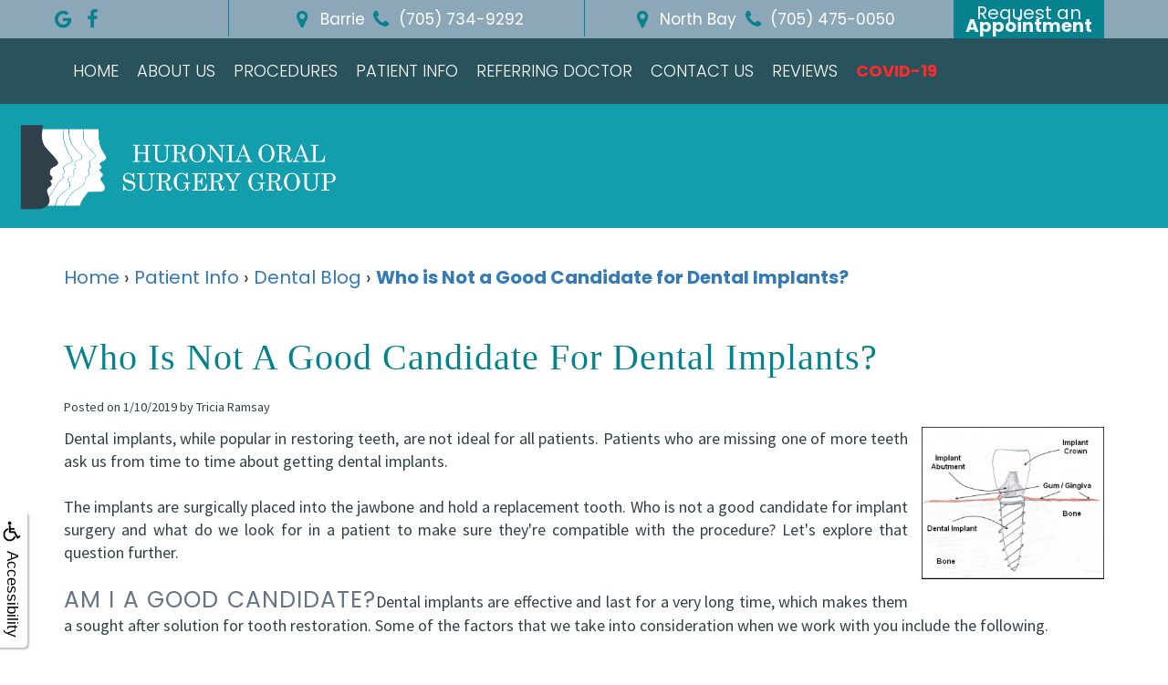

--- FILE ---
content_type: text/html
request_url: https://maxillocare.com/p/BLOG-55798-2019.1.10-Who-is-Not-a-Good-Candidate-for-Dental-Implants-p.asp
body_size: 40125
content:
<!DOCTYPE html>
<HTML>

<HEAD>
<TITLE>dental implants barrie on - Who is Not a Good Candidate for Dental Implants? | Huronia Oral Surgery Group</TITLE>
<!-- WEO WEBPAGE                                                                                        -->
<!-- //============================================================================================     -->
<!-- //Copyright (c) 2011-2026 WEO MEDIA (TouchPoint Communications LLC). All rights reserved. -->
<!-- //   UNAUTHORIZED USE IS STRICTLY PROHIBITED                                                       -->
<!-- //   FOR QUESTIONS AND APPROPRIATE LICENSING PLEASE CONTACT WEO MEDIA                              -->
<!-- //   www.weomedia.com | info@weomedia.com                                                          -->
<!-- //                                                                                                 -->
<!-- //   Some portions of code (modified and unmodified) have been included from public,               -->
<!-- //   or open source, sources. Included individual images, videos, documents,                       -->
<!-- //   scripts, embedded code, and referenced code files may have additional copyright               -->
<!-- //   holders and additional restrictions on licensing.                                             -->
<!-- //                                                                                                 -->
<!-- //	  ***** LIMITATION OF LIABILITY *****                                                           -->
<!-- //   THE SOFTWARE IS PROVIDED "AS IS", WITHOUT WARRANTY OF ANY KIND, EXPRESS OR IMPLIED,         -->
<!-- //   INCLUDING BUT NOT LIMITED TO THE WARRANTIES OF MERCHANTABILITY, FITNESS FOR A PARTICULAR      -->
<!-- //   PURPOSE AND NONINFRINGEMENT. IN NO EVENT SHALL THE AUTHORS OR COPYRIGHT HOLDERS BE            -->
<!-- //   LIABLE FOR ANY CLAIM, DAMAGES OR OTHER LIABILITY, WHETHER IN AN ACTION OF CONTRACT,           -->
<!-- //   TORT OR OTHERWISE, ARISING FROM, OUT OF OR IN CONNECTION WITH THE SOFTWARE OR THE USE         -->
<!-- //   OR OTHER DEALINGS IN THE SOFTWARE.                                                            -->
<!-- //   ***********************************                                                           -->
<!-- //============================================================================================     -->
<meta charset="UTF-8">
<meta name=viewport content="width=device-width, initial-scale=1">
<meta name="description" content="Huronia Oral Surgery Group - Dental Blog Host Page - new title new article body - dental implants barrie on - 128 Wellington Street West Suite 308, Barrie, Ontario, L4N 8J6" >
<meta name="keywords" content="dental implants barrie on" >
<meta name="geo.region" content="CA" >
<meta name="geo.placename" content="Barrie, Ontario" >
<meta http-equiv="expires" content="-1" >
<meta name="revisit-after" content="7 day" >
<meta name="application-name" content="wspd" >
<script type="text/javascript" src="https://use.fontawesome.com/6310c3c023.js" ></script>
<script type="text/javascript" src="/tpn/docs/jquery-3.2.1.min.js" ></script>
<script type="text/javascript" src="https://stackpath.bootstrapcdn.com/bootstrap/3.4.1/js/bootstrap.min.js"  integrity="sha384-aJ21OjlMXNL5UyIl/XNwTMqvzeRMZH2w8c5cRVpzpU8Y5bApTppSuUkhZXN0VxHd" crossorigin="anonymous" ></script>
<link rel="stylesheet" href="https://stackpath.bootstrapcdn.com/bootstrap/3.4.1/css/bootstrap.min.css" integrity="sha384-HSMxcRTRxnN+Bdg0JdbxYKrThecOKuH5zCYotlSAcp1+c8xmyTe9GYg1l9a69psu" crossorigin="anonymous">
<link rel="stylesheet" href="/tpn/docs/aos.css">


<SCRIPT src="/sys/weo-lib.js" type="text/javascript"></SCRIPT>





<link rel="stylesheet" type="text/css" href="/tpn/docs/bootstrap-tp.css">
<link rel="stylesheet" type="text/css" href="/tpn/docs/2018super.css">
<link rel="stylesheet" type="text/css" href="/webpage.css?vers=4-703-5907-20200821133809">
<link rel="stylesheet" type="text/css" href="//fonts.googleapis.com/css?family=Mishka:400,500,600,700/|Poppins:300,400,700/|Source+Sans+Pro:200,300,400,600,700,900,200italic,300italic,400italic,600italic,700italic,900italic/">

<!-- Google Tag Manager -->
<script>(function(w,d,s,l,i){w[l]=w[l]||[];w[l].push({'gtm.start':new Date().getTime(),event:'gtm.js'});var f=d.getElementsByTagName(s)[0],j=d.createElement(s),dl=l!='dataLayer'?'&l='+l:'';j.async=true;j.src='https://www.googletagmanager.com/gtm.js?id='+i+dl;f.parentNode.insertBefore(j,f);})(window,document,'script','dataLayer','GTM-52ZBFL7');</script>
<!-- End Google Tag Manager -->
<link rel="shortcut icon" type="image/png" href="/tpn/c/C703/img/favicon.png" >
<link rel="canonical" href="https://maxillocare.com/p/BLOG-55798-2019.1.10-Who-is-Not-a-Good-Candidate-for-Dental-Implants-p.asp?fc=1">
</HEAD>
<BODY LEFTMARGIN="0" TOPMARGIN="0" CLASS="TPpagebody TPpage-77284">
<!-- Google Tag Manager (noscript) -->
<noscript><iframe src="https://www.googletagmanager.com/ns.html?id=GTM-52ZBFL7" height="0" width="0" style="display:none;visibility:hidden"></iframe></noscript>
<!-- End Google Tag Manager (noscript) -->

<div id="SA1"  data-ai=45861 ><script type="text/javascript" >function ZoomClick(zoomAmount){
var abt = document.getElementsByTagName("BODY")[0];	
	DebugLog('ZC: start');
	if(abt){	
		if( navigator.userAgent.indexOf("Firefox") != -1 ){
			DebugLog('ZC:FF['+zoomAmount+']');
			if(zoomAmount == 0){
				abt.style.transform = '';
				abt.style.transformOrigin = '0 0';
			}else{
				var ffsc = zoomAmount.slice(0, -1);
				ffsc = ffsc.slice(0,1) + '.' + ffsc.slice(1,ffsc.length);
				abt.style.transform = 'scale('+ffsc+')';
				abt.style.transformOrigin = '0 0';
			}
		}else{
			DebugLog('ZC:other['+zoomAmount+']');
			if(zoomAmount == 0){
				abt.style.zoom = '';
			}else{
				abt.style.zoom = zoomAmount;
			}
		}
	}
}</script><div style="position:fixed;z-index:10000;" class="TPadaBtn" ><a class="TPadaLink" href="/p/ARTICLE-45863-ADA-Accessibility-Information-p.asp"><img class="TPadaIcon" src="/tpn/gen/icn-ada-black.png" border="0" itemprop="image" alt="ADA Accessibility Information" title="ADA Accessibility Information"  width="20"  ><div class="TPadaText">Accessibility</div></a>
<br title="b11"><div class="TPzoomBtn" onclick="javascript:ZoomClick('200%')" style="font-size:1.5em">A</div><div class="TPzoomBtn" onclick="javascript:ZoomClick('150%')"style="font-size:1em">A</div>
<br title="b11"><div class="TPzoomBtn" onclick="javascript:ZoomClick(0)"style="font-size:0.6em">A</div></div><style type="text/css">.TPadaBtn{display: block !important; box-sizing:border-box; width: 60px; height:150px; top:40%; left: -30px; transition: left .5s ease; -webkit-transition: all .5s ease;background-color: rgba(255,255,255,.7); box-shadow:2px 2px 2px rgba(0,0,0,.25); padding: 10px 6px; text-align:center; border-radius: 0px 5px 5px 0px;  } .TPadaBtn:hover{left:0px; background-color:#fff;}.TPadaLink{width:24px; display:block; overflow:visible;position: absolute; right: 5px; font-family: arial,sanserif; font-size:17px; text-decoration:none;} a.TPadaLink:hover {opacity: .5;} a.TPadaLink:hover .TPadaIcon {width: 25px; margin-bottom: -5px;} .TPzoomBtn{font-weight: bold; font-family: arial,sanserif; cursor: pointer; display: inline-block; position: relative; left: -12px; top: 30px;border: 2px solid #000; border-radius: 15px; width: 20px; height: 20px; color: #000; padding: 0px; box-sizing: content-box; margin: 2px; text-align: center; line-height: 20px; background-color: #fff;}.TPzoomBtn:hover{border:2px solid #000;color:#000;}.TPzoomBtn:hover{border:2px solid #797979;color:#797979;}.TPadaText{display:block;-webkit-transform: rotate(90deg);  -moz-transform: rotate(90deg);  -ms-transform: rotate(90deg);<br title="b11">  -o-transform: rotate(90deg);  transform: rotate(90deg); position:relative; top: 10px;} a.TPadaLink .TPadaText{color: #000;}.TPseo-small{font-size: 66%;}</style></div>
<DIV class="TPBand TPtopBannerBand"><DIV class="TPbw TPBandCol TPtopBanner" ></DIV></DIV>
<DIV class="TPBand TPwebNavBand"><DIV class="TPbw TPBandCol TPwebNav" ><div id="SA3"  data-ai=86899 ><div class="TPtop-bar"><div class="TPBandCol"><div class="TProw TProw-header"><div class="TPcol-sm-1 TPcol-md-2 TPhidden-xs" style="padding:0;"><div class="TPinline-block" data-aos="fade-down" data-aos-delay="0" data-aos-duration="400" ><a class="TPsm" href="https://goo.gl/maps/U155zkgyy9pdBVgc8"  title="View our reviews on Google"  target="_blank"><i class="fa fa-google" aria-hidden="true"></i></a> </div> <div class="TPinline-block" data-aos="fade-down" data-aos-delay="100" data-aos-duration="400" ><a class="TPsm" href="https://www.facebook.com/profile.php?id=100039454884013"  title="View our reviews on Facebook"  target="_blank"><i class="fa fa-facebook-f" aria-hidden="true"></i></a> </div> </div><div class="TPcol-xs-5 TPcol-sm-4 TPtext-center TPborder-left"><div class="TPtext-top"><a class="TPstyle6" href="https://goo.gl/maps/U155zkgyy9pdBVgc8"  target="location"><span class="TPsm TPhidden-xs"><i class="fa fa-map-marker" aria-hidden="true"></i></span> Barrie</a>
<a class="TPstyle6" href="tel:(705) 734-9292"><span class="TPsm"><i class="fa fa-phone"></i></span> <span class="TPhidden-sm TPhidden-xs">(705) 734-9292 </span><span class="TPhidden-lg TPhidden-md TPhidden-xs">Call Us</span></a> </div> </div><div class="TPcol-xs-5 TPcol-sm-4 TPtext-center TPborder-left"><div class="TPtext-top"><a class="TPstyle6" href="https://goo.gl/maps/bQYi7Dw5CrndFnvp9"  target="location"><span class="TPsm TPhidden-xs"><i class="fa fa-map-marker" aria-hidden="true"></i></span> North Bay</a>
<a class="TPstyle6" href="tel:(705) 475-0050"><span class="TPsm"><i class="fa fa-phone"></i></span> <span class="TPhidden-sm TPhidden-xs">(705) 475-0050 </span><span class="TPhidden-lg TPhidden-md TPhidden-xs">Call Us</span></a> </div> </div><div class="TPcol-xs-2 TPcol-sm-3 TPcol-md-2 TPtext-center"><a class="TPreq-apt-link" href="/p/dental-implants-barrie-on-Contact-Us-p42605.asp"  title="Contact Us Huronia Oral Surgery Group Barrie, Ontario dental implants barrie on"  ><span class="TPsm TPvisible-xs"><i class="fa fa-calendar-plus-o" aria-hidden="true"></i></span> <div class="TPbtn TPbtn-primary TPhidden-xs">Request an <br><b>Appointment</b></div></a> </div> </div> </div> </div><div class="TPnavbar-container"><div class="TPBandCol"><nav class="TPnavbar TPnavbar-default"><UL id="NB7"><li id="NVID1" ><a class="TPnav" href="/p/dental-implants-barrie-on-Home-p46572.asp"  title="Home Huronia Oral Surgery Group Barrie, Ontario dental implants barrie on"  >Home</a>
</li><li id="NVID2" ><a class="TPnav" href="/p/dental-implants-barrie-on-About-Us-p42607.asp"  title="About Us Huronia Oral Surgery Group Barrie, Ontario dental implants barrie on"  >About Us</a>
<UL id="NVID2sb" ><li id="NVID2sbi1"><a class="TPnav" href="/p/oral-surgeon-barrie-on-Michael-T.-Jackson-BA-DDS-MSc-FRCD-C-p12619.asp"  title="Michael T. Jackson, BA, DDS, MSc, FRCD C Huronia Oral Surgery Group Barrie, Ontario oral surgeon barrie on"  >Michael T. Jackson, BA, DDS, MSc, FRCD &#40;C&#41;</a>
</li><li id="NVID2sbi2"><a class="TPnav" href="/p/oral-surgeon-barrie-on-Andrew-P.-Gater-HBSc-DDS-FRCD-C-p12620.asp"  title="Andrew P. Gater, HBSc, DDS, FRCD C Huronia Oral Surgery Group Barrie, Ontario oral surgeon barrie on"  >Andrew P. Gater, HBSc, DDS, FRCD &#40;C&#41;</a>
</li><li id="NVID2sbi3"><a class="TPnav" href="/p/oral-surgeon-barrie-on-Mohammad-Mokhtari-HBSc-DDS-FRCD-C-p19117.asp"  title="Mohammad Mokhtari, HBSc, DDS, FRCD C Huronia Oral Surgery Group Barrie, Ontario oral surgeon barrie on"  >Mohammad Mokhtari, HBSc, DDS, FRCD &#40;C&#41;</a>
</li><li id="NVID2sbi4"><a class="TPnav" href="/p/dental-implants-barrie-on-Balraj-(Raj)-S.-Kang-DDS-FRCD-C-DIP.-ABOMS-p74638.asp"  title="Balraj (Raj) S. Kang, DDS, FRCD C, DIP. ABOMS Huronia Oral Surgery Group Barrie, Ontario dental implants barrie on"  >Balraj (Raj) S. Kang, DDS, FRCD &#40;C&#41;, DIP. ABOMS</a>
</li></UL></li><li id="NVID3" ><a class="TPnav" href="/p/dental-implants-barrie-on-Procedures-p12624.asp"  title="Procedures Huronia Oral Surgery Group Barrie, Ontario dental implants barrie on"  >Procedures</a>
<UL id="NVID3sb" ><li id="NVID3sbi1"><a class="TPnav" href="/p/dental-implants-barrie-on-Wisdom-Teeth-Removal-p12625.asp"  title="Wisdom Teeth Removal Huronia Oral Surgery Group Barrie, Ontario dental implants barrie on"  >Wisdom Teeth Removal</a>
</li><li id="NVID3sbi2"><a class="TPnav" href="/p/dental-implants-barrie-on-Dental-Extraction-p29788.asp"  title="Dental Extraction Huronia Oral Surgery Group Barrie, Ontario dental implants barrie on"  >Dental Extraction</a>
</li><li id="NVID3sbi3"><a class="TPnav" href="/p/dental-implants-barrie-on-Dental-Implants-p12626.asp"  title="Dental Implants Huronia Oral Surgery Group Barrie, Ontario dental implants barrie on"  >Dental Implants</a>
</li><li id="NVID3sbi4"><a class="TPnav" href="/p/dental-implants-barrie-on-All-on-4-Treatment-Concept-p12627.asp"  title="All-on-4 Treatment Concept Huronia Oral Surgery Group Barrie, Ontario dental implants barrie on"  >All-on-4&#174; Treatment Concept</a>
</li><li id="NVID3sbi5"><a class="TPnav" href="/p/dental-implants-barrie-on-Corrective-Jaw-Surgery-p12628.asp"  title="Corrective Jaw Surgery Huronia Oral Surgery Group Barrie, Ontario dental implants barrie on"  >Corrective Jaw Surgery</a>
</li><li id="NVID3sbi6"><a class="TPnav" href="/p/dental-implants-barrie-on-Bone-Grafting-p12629.asp"  title="Bone Grafting Huronia Oral Surgery Group Barrie, Ontario dental implants barrie on"  >Bone Grafting</a>
</li><li id="NVID3sbi7"><a class="TPnav" href="/p/dental-implants-barrie-on-Facial-Trauma-p12630.asp"  title="Facial Trauma Huronia Oral Surgery Group Barrie, Ontario dental implants barrie on"  >Facial Trauma</a>
</li><li id="NVID3sbi8"><a class="TPnav" href="/p/dental-implants-barrie-on-Impacted-Canine-Exposure-p12631.asp"  title="Impacted Canine Exposure Huronia Oral Surgery Group Barrie, Ontario dental implants barrie on"  >Impacted Canine Exposure</a>
</li><li id="NVID3sbi9"><a class="TPnav" href="/p/dental-implants-barrie-on-Oral-Pathology-p12632.asp"  title="Oral Pathology Huronia Oral Surgery Group Barrie, Ontario dental implants barrie on"  >Oral Pathology</a>
</li><li id="NVID3sbi10"><a class="TPnav" href="/p/dental-implants-barrie-on-Sinus-Lift-Surgery-p77283.asp"  title="Sinus Lift Surgery Huronia Oral Surgery Group Barrie, Ontario dental implants barrie on"  >Sinus Lift Surgery</a>
</li></UL></li><li id="NVID4" ><a class="TPnav" href="/p/dental-implants-barrie-on-Patient-Info-p12633.asp"  title="Patient Info Huronia Oral Surgery Group Barrie, Ontario dental implants barrie on"  >Patient Info</a>
<UL id="NVID4sb" ><li id="NVID4sbi1"><a class="TPnav" href="/p/dental-implants-barrie-on-Pre-and-Post-Op-Instructions-p12635.asp"  title="Pre and Post-Op Instructions Huronia Oral Surgery Group Barrie, Ontario dental implants barrie on"  >Pre and Post-Op Instructions</a>
</li><li id="NVID4sbi2"><a class="TPnav" href="/p/dental-implants-barrie-on-Dental-Blog-p12643.asp"  title="Dental Blog Huronia Oral Surgery Group Barrie, Ontario dental implants barrie on"  >Dental Blog</a>
</li><li id="NVID4sbi3"><a class="TPnav" href="/p/dental-implants-barrie-on-Virtual-Tour-p12622.asp"  title="Virtual Tour Huronia Oral Surgery Group Barrie, Ontario dental implants barrie on"  >Virtual Tour</a>
</li></UL></li><li id="NVID5" ><a class="TPnav" href="/p/dental-implants-barrie-on-Referring-Doctor-p12639.asp"  title="Referring Doctor Huronia Oral Surgery Group Barrie, Ontario dental implants barrie on"  >Referring Doctor</a>
<UL id="NVID5sb" ><li id="NVID5sbi1"><a class="TPnav" href="/p/dental-implants-barrie-on-Doctor-Referral-Form-p12638.asp"  title="Doctor Referral Form Huronia Oral Surgery Group Barrie, Ontario dental implants barrie on"  >Doctor Referral Form</a>
</li><li id="NVID5sbi2"><a class="TPnav" href="/p/dental-implants-barrie-on-Resources-p12641.asp"  title="Resources Huronia Oral Surgery Group Barrie, Ontario dental implants barrie on"  >Resources</a>
</li></UL></li><li id="NVID6" ><a class="TPnav" href="/p/dental-implants-barrie-on-Contact-Us-p42605.asp"  title="Contact Us Huronia Oral Surgery Group Barrie, Ontario dental implants barrie on"  >Contact Us</a>
<UL id="NVID6sb" ><li id="NVID6sbi1"><a class="TPnav" href="/p/dental-implants-barrie-on-Barrie-Office-p12644.asp"  title="Barrie Office Huronia Oral Surgery Group Barrie, Ontario dental implants barrie on"  >Barrie Office</a>
</li><li id="NVID6sbi2"><a class="TPnav" href="/p/dental-implants-barrie-on-North-Bay-Office-p42608.asp"  title="North Bay Office Huronia Oral Surgery Group Barrie, Ontario dental implants barrie on"  >North Bay Office</a>
</li></UL></li><li id="NVID7" ><a class="TPnav" href="/p/dental-implants-barrie-on-Reviews-p12623.asp"  title="Reviews Huronia Oral Surgery Group Barrie, Ontario dental implants barrie on"  >Reviews</a>
</li><li id="NVID8" ><a class="TPnav" href="/p/COVID-19-p46768.asp"  title="COVID-19 Huronia Oral Surgery Group Barrie, Ontario dental implants barrie on"  ><span class="TPstyle8">COVID-19</span></a>
</li></UL> </nav></div> </div> <div class="TPnavbar-mobile TPcontainer"><div class="TPnavbar-right" style="width:100%;"><div id="MenuDiv1Click" class="TPmb TPmb1Btn TPmenuBtn" onclick="javascript:AnimateDivUpDownEx('MenuDiv1',0,0,0,500);stopBubbles(event);"><div class="TPpull-right"><span class="icon-bar"></span><span class="icon-bar"></span><span class="icon-bar"></span></div></div><div id="MenuDiv1" style="left:0;top:0;width:1px;height:0;padding:0;overflow:hidden;"  onclick="javascript:AnimateDivUpDownEx('MenuDiv1',0,0,0,500);" ><div id="MenuDiv1Child" class="TPmb TPmb1Box TPmenuBox"><UL id="NB1" class="TPmb TPmb1List TPmenuList"><li id="NVID1" ><a class="TPmb TPmb1Link TPmenuLink" href="/p/dental-implants-barrie-on-Home-p46572.asp"  title="Home Huronia Oral Surgery Group Barrie, Ontario dental implants barrie on"  >Home</a>
</li><li id="NVID2" ><a class="TPmb TPmb1Link TPmenuLink" href="/p/dental-implants-barrie-on-About-Us-p42607.asp"  title="About Us Huronia Oral Surgery Group Barrie, Ontario dental implants barrie on"  >About Us</a>
<div id="TPsbm-1Click" class="TPmbSub TPmbSubBtn TPmb1SubBtn TPmenuSubBtn" onclick="javascript:AnimateDivUpDownEx('TPsbm-1',0,0,0,500);stopBubbles(event);">&nbsp;</div><div id="TPsbm-1" style="left:0;top:0;width:1px;height:0;padding:0;overflow:hidden;"  onclick="javascript:AnimateDivUpDownEx('TPsbm-1',0,0,0,500);" ><div id="TPsbm-1Child" class="TPmbSub TPmb1SubBox TPmenuSubBox"><UL id="NB2" class="TPmbSub TPmb1SubList TPmenuSubList"><li id="NVID1" ><a class="TPmbSub TPmb1SubLink TPmenuSubLink" href="/p/oral-surgeon-barrie-on-Michael-T.-Jackson-BA-DDS-MSc-FRCD-C-p12619.asp"  title="Michael T. Jackson, BA, DDS, MSc, FRCD C Huronia Oral Surgery Group Barrie, Ontario oral surgeon barrie on"  >Michael T. Jackson, BA, DDS, MSc, FRCD &#40;C&#41;</a>
</li><li id="NVID2" ><a class="TPmbSub TPmb1SubLink TPmenuSubLink" href="/p/oral-surgeon-barrie-on-Andrew-P.-Gater-HBSc-DDS-FRCD-C-p12620.asp"  title="Andrew P. Gater, HBSc, DDS, FRCD C Huronia Oral Surgery Group Barrie, Ontario oral surgeon barrie on"  >Andrew P. Gater, HBSc, DDS, FRCD &#40;C&#41;</a>
</li><li id="NVID3" ><a class="TPmbSub TPmb1SubLink TPmenuSubLink" href="/p/oral-surgeon-barrie-on-Mohammad-Mokhtari-HBSc-DDS-FRCD-C-p19117.asp"  title="Mohammad Mokhtari, HBSc, DDS, FRCD C Huronia Oral Surgery Group Barrie, Ontario oral surgeon barrie on"  >Mohammad Mokhtari, HBSc, DDS, FRCD &#40;C&#41;</a>
</li><li id="NVID4" ><a class="TPmbSub TPmb1SubLink TPmenuSubLink" href="/p/dental-implants-barrie-on-Balraj-(Raj)-S.-Kang-DDS-FRCD-C-DIP.-ABOMS-p74638.asp"  title="Balraj (Raj) S. Kang, DDS, FRCD C, DIP. ABOMS Huronia Oral Surgery Group Barrie, Ontario dental implants barrie on"  >Balraj (Raj) S. Kang, DDS, FRCD &#40;C&#41;, DIP. ABOMS</a>
</li></UL></div></div>
</li><li id="NVID3" ><a class="TPmb TPmb1Link TPmenuLink" href="/p/dental-implants-barrie-on-Procedures-p12624.asp"  title="Procedures Huronia Oral Surgery Group Barrie, Ontario dental implants barrie on"  >Procedures</a>
<div id="TPsbm-2Click" class="TPmbSub TPmbSubBtn TPmb1SubBtn TPmenuSubBtn" onclick="javascript:AnimateDivUpDownEx('TPsbm-2',0,0,0,500);stopBubbles(event);">&nbsp;</div><div id="TPsbm-2" style="left:0;top:0;width:1px;height:0;padding:0;overflow:hidden;"  onclick="javascript:AnimateDivUpDownEx('TPsbm-2',0,0,0,500);" ><div id="TPsbm-2Child" class="TPmbSub TPmb1SubBox TPmenuSubBox"><UL id="NB3" class="TPmbSub TPmb1SubList TPmenuSubList"><li id="NVID1" ><a class="TPmbSub TPmb1SubLink TPmenuSubLink" href="/p/dental-implants-barrie-on-Wisdom-Teeth-Removal-p12625.asp"  title="Wisdom Teeth Removal Huronia Oral Surgery Group Barrie, Ontario dental implants barrie on"  >Wisdom Teeth Removal</a>
</li><li id="NVID2" ><a class="TPmbSub TPmb1SubLink TPmenuSubLink" href="/p/dental-implants-barrie-on-Dental-Extraction-p29788.asp"  title="Dental Extraction Huronia Oral Surgery Group Barrie, Ontario dental implants barrie on"  >Dental Extraction</a>
</li><li id="NVID3" ><a class="TPmbSub TPmb1SubLink TPmenuSubLink" href="/p/dental-implants-barrie-on-Dental-Implants-p12626.asp"  title="Dental Implants Huronia Oral Surgery Group Barrie, Ontario dental implants barrie on"  >Dental Implants</a>
</li><li id="NVID4" ><a class="TPmbSub TPmb1SubLink TPmenuSubLink" href="/p/dental-implants-barrie-on-All-on-4-Treatment-Concept-p12627.asp"  title="All-on-4 Treatment Concept Huronia Oral Surgery Group Barrie, Ontario dental implants barrie on"  >All-on-4&#174; Treatment Concept</a>
</li><li id="NVID5" ><a class="TPmbSub TPmb1SubLink TPmenuSubLink" href="/p/dental-implants-barrie-on-Corrective-Jaw-Surgery-p12628.asp"  title="Corrective Jaw Surgery Huronia Oral Surgery Group Barrie, Ontario dental implants barrie on"  >Corrective Jaw Surgery</a>
</li><li id="NVID6" ><a class="TPmbSub TPmb1SubLink TPmenuSubLink" href="/p/dental-implants-barrie-on-Bone-Grafting-p12629.asp"  title="Bone Grafting Huronia Oral Surgery Group Barrie, Ontario dental implants barrie on"  >Bone Grafting</a>
</li><li id="NVID7" ><a class="TPmbSub TPmb1SubLink TPmenuSubLink" href="/p/dental-implants-barrie-on-Facial-Trauma-p12630.asp"  title="Facial Trauma Huronia Oral Surgery Group Barrie, Ontario dental implants barrie on"  >Facial Trauma</a>
</li><li id="NVID8" ><a class="TPmbSub TPmb1SubLink TPmenuSubLink" href="/p/dental-implants-barrie-on-Impacted-Canine-Exposure-p12631.asp"  title="Impacted Canine Exposure Huronia Oral Surgery Group Barrie, Ontario dental implants barrie on"  >Impacted Canine Exposure</a>
</li><li id="NVID9" ><a class="TPmbSub TPmb1SubLink TPmenuSubLink" href="/p/dental-implants-barrie-on-Oral-Pathology-p12632.asp"  title="Oral Pathology Huronia Oral Surgery Group Barrie, Ontario dental implants barrie on"  >Oral Pathology</a>
</li><li id="NVID10" ><a class="TPmbSub TPmb1SubLink TPmenuSubLink" href="/p/dental-implants-barrie-on-Sinus-Lift-Surgery-p77283.asp"  title="Sinus Lift Surgery Huronia Oral Surgery Group Barrie, Ontario dental implants barrie on"  >Sinus Lift Surgery</a>
</li></UL></div></div>
</li><li id="NVID4" ><a class="TPmb TPmb1Link TPmenuLink" href="/p/dental-implants-barrie-on-Patient-Info-p12633.asp"  title="Patient Info Huronia Oral Surgery Group Barrie, Ontario dental implants barrie on"  >Patient Info</a>
<div id="TPsbm-3Click" class="TPmbSub TPmbSubBtn TPmb1SubBtn TPmenuSubBtn" onclick="javascript:AnimateDivUpDownEx('TPsbm-3',0,0,0,500);stopBubbles(event);">&nbsp;</div><div id="TPsbm-3" style="left:0;top:0;width:1px;height:0;padding:0;overflow:hidden;"  onclick="javascript:AnimateDivUpDownEx('TPsbm-3',0,0,0,500);" ><div id="TPsbm-3Child" class="TPmbSub TPmb1SubBox TPmenuSubBox"><UL id="NB4" class="TPmbSub TPmb1SubList TPmenuSubList"><li id="NVID1" ><a class="TPmbSub TPmb1SubLink TPmenuSubLink" href="/p/dental-implants-barrie-on-Pre-and-Post-Op-Instructions-p12635.asp"  title="Pre and Post-Op Instructions Huronia Oral Surgery Group Barrie, Ontario dental implants barrie on"  >Pre and Post-Op Instructions</a>
</li><li id="NVID2" ><a class="TPmbSub TPmb1SubLink TPmenuSubLink" href="/p/dental-implants-barrie-on-Dental-Blog-p12643.asp"  title="Dental Blog Huronia Oral Surgery Group Barrie, Ontario dental implants barrie on"  >Dental Blog</a>
</li><li id="NVID3" ><a class="TPmbSub TPmb1SubLink TPmenuSubLink" href="/p/dental-implants-barrie-on-Virtual-Tour-p12622.asp"  title="Virtual Tour Huronia Oral Surgery Group Barrie, Ontario dental implants barrie on"  >Virtual Tour</a>
</li></UL></div></div>
</li><li id="NVID5" ><a class="TPmb TPmb1Link TPmenuLink" href="/p/dental-implants-barrie-on-Referring-Doctor-p12639.asp"  title="Referring Doctor Huronia Oral Surgery Group Barrie, Ontario dental implants barrie on"  >Referring Doctor</a>
<div id="TPsbm-4Click" class="TPmbSub TPmbSubBtn TPmb1SubBtn TPmenuSubBtn" onclick="javascript:AnimateDivUpDownEx('TPsbm-4',0,0,0,500);stopBubbles(event);">&nbsp;</div><div id="TPsbm-4" style="left:0;top:0;width:1px;height:0;padding:0;overflow:hidden;"  onclick="javascript:AnimateDivUpDownEx('TPsbm-4',0,0,0,500);" ><div id="TPsbm-4Child" class="TPmbSub TPmb1SubBox TPmenuSubBox"><UL id="NB5" class="TPmbSub TPmb1SubList TPmenuSubList"><li id="NVID1" ><a class="TPmbSub TPmb1SubLink TPmenuSubLink" href="/p/dental-implants-barrie-on-Doctor-Referral-Form-p12638.asp"  title="Doctor Referral Form Huronia Oral Surgery Group Barrie, Ontario dental implants barrie on"  >Doctor Referral Form</a>
</li><li id="NVID2" ><a class="TPmbSub TPmb1SubLink TPmenuSubLink" href="/p/dental-implants-barrie-on-Resources-p12641.asp"  title="Resources Huronia Oral Surgery Group Barrie, Ontario dental implants barrie on"  >Resources</a>
</li></UL></div></div>
</li><li id="NVID6" ><a class="TPmb TPmb1Link TPmenuLink" href="/p/dental-implants-barrie-on-Contact-Us-p42605.asp"  title="Contact Us Huronia Oral Surgery Group Barrie, Ontario dental implants barrie on"  >Contact Us</a>
<div id="TPsbm-5Click" class="TPmbSub TPmbSubBtn TPmb1SubBtn TPmenuSubBtn" onclick="javascript:AnimateDivUpDownEx('TPsbm-5',0,0,0,500);stopBubbles(event);">&nbsp;</div><div id="TPsbm-5" style="left:0;top:0;width:1px;height:0;padding:0;overflow:hidden;"  onclick="javascript:AnimateDivUpDownEx('TPsbm-5',0,0,0,500);" ><div id="TPsbm-5Child" class="TPmbSub TPmb1SubBox TPmenuSubBox"><UL id="NB6" class="TPmbSub TPmb1SubList TPmenuSubList"><li id="NVID1" ><a class="TPmbSub TPmb1SubLink TPmenuSubLink" href="/p/dental-implants-barrie-on-Barrie-Office-p12644.asp"  title="Barrie Office Huronia Oral Surgery Group Barrie, Ontario dental implants barrie on"  >Barrie Office</a>
</li><li id="NVID2" ><a class="TPmbSub TPmb1SubLink TPmenuSubLink" href="/p/dental-implants-barrie-on-North-Bay-Office-p42608.asp"  title="North Bay Office Huronia Oral Surgery Group Barrie, Ontario dental implants barrie on"  >North Bay Office</a>
</li></UL></div></div>
</li><li id="NVID7" ><a class="TPmb TPmb1Link TPmenuLink" href="/p/dental-implants-barrie-on-Reviews-p12623.asp"  title="Reviews Huronia Oral Surgery Group Barrie, Ontario dental implants barrie on"  >Reviews</a>
</li><li id="NVID8" ><a class="TPmb TPmb1Link TPmenuLink" href="/p/COVID-19-p46768.asp"  title="COVID-19 Huronia Oral Surgery Group Barrie, Ontario dental implants barrie on"  ><span class="TPstyle8">COVID-19</span></a>
</li></UL></div></div>
 </div> </div></div></DIV></DIV>
<DIV class="TPBand TPaniBannerBand" ><DIV class="TPbw TPBandCol TPaniBanner TPanibannerAREA" ><table data-ai=86898   width="0"  class="TPartBox" border="0" cellspacing="0" cellpadding="0"><tr valign="top"><td  class="TParticle"><div class="TPbkg-transparent TPgreen-transparent"><div ><div data-aos="fade-right" data-aos-delay="0" data-aos-duration="600" ><a class="TParticle" href="/p/dental-implants-barrie-on-Home-p46572.asp"  title="Home Huronia Oral Surgery Group Barrie, Ontario dental implants barrie on"  ><img class="TPimg-responsive TPlogo-header" src="/tpn/c/C703/img/LGO-logo-white-c703.png" border="0" itemprop="image" alt="Huronia Oral Surgery Group" title="Huronia Oral Surgery Group"  > </a> </div> </div> </div><div class="TPicn-scroll"><i class="fa fa-chevron-circle-down"></i></div></td>
</tr>
</table>

</DIV></DIV>
<DIV class="TPBand TPsiteArt4Band" ><DIV class="TPbw TPBandCol TPsiteArt4Col" ><table id="SiteArt4"  data-ai=23097   width="100%"  border="0" cellspacing="0" cellpadding="0"><tr valign="top"><td  class="">
<br title="b11"></td>
</tr>
</table>

</DIV></DIV>
<div class="TPBand TPbcBand"><div class="TPbw TPBandCol"><span class="TPbcNav" itemscope itemtype="https://schema.org/BreadcrumbList" aria-label="breadcrumbs" role="navigation"><span class="TPbcNavItem" itemprop="itemListElement" itemscope itemtype="https://schema.org/ListItem"> <a href="/p/dental-implants-barrie-on-Home-p46572.asp" itemprop="item"><span itemprop="name">Home</span></a>
<meta itemprop="position" content="1"/> </span> <span class="TPbcNavSep">&#8250;</span> <span class="TPbcNavItem" itemprop="itemListElement" itemscope itemtype="https://schema.org/ListItem"> <a href="/p/dental-implants-barrie-on-Patient-Info-p12633.asp" itemprop="item"><span itemprop="name">Patient Info</span></a>
<meta itemprop="position" content="2"/> </span> <span class="TPbcNavSep">&#8250;</span> <span class="TPbcNavItem" itemprop="itemListElement" itemscope itemtype="https://schema.org/ListItem"> <a href="/p/dental-implants-barrie-on-Dental-Blog-p12643.asp" itemprop="item"><span itemprop="name">Dental Blog</span></a>
<meta itemprop="position" content="3"/> </span> <span class="TPbcNavSep">&#8250;</span> <span class="TPbcNavItem" itemprop="itemListElement" itemscope itemtype="https://schema.org/ListItem"> <a href="https://maxillocare.com/p/BLOG-55798-2019.1.10-Who-is-Not-a-Good-Candidate-for-Dental-Implants-p.asp?fc=1" itemprop="item" aria-current="page"><span itemprop="name">Who is Not a Good Candidate for Dental Implants?</span></a>
<meta itemprop="position" content="4"/> </span></span></div></div><DIV class="TPBand TPartBoxBand TPart1Band" ><DIV class="TPbw TPBandCol TPart1Col" ><table data-ai=0   width="100%"  class="TPartBox TPartBox1" border="0" cellspacing="0" cellpadding="0"><tr valign="top"><td  ID="ArtID1"  class="TParticle"><span class="TPtitle"><H1 class="H1"><H1 class="H1" >Who is Not a Good Candidate for Dental Implants?</H1></H1></span>
<br><table data-ai=66399   width="100%"  class="TPartBox" border="0" cellspacing="0" cellpadding="0"><tr valign="top"><td class="TParticle"><div class="TParticle TPblogPostLine">Posted on 1/10/2019 by Tricia Ramsay</div></td>
</tr>
<tr valign="top"><td  class="TParticle"><img class="TPimgRight" src="/tpn/gen/implant_ilu.jpg" border="0" itemprop="image" alt="Who is Not a Good Candidate for Dental Implants?" title="Who is Not a Good Candidate for Dental Implants?"  width="200"   align="right" >Dental implants, while popular in restoring teeth, are not ideal for all patients. Patients who are missing one of more teeth ask us from time to time about getting dental implants. <br title="b11">
<br title="b11">The implants are surgically placed into the jawbone and hold a replacement tooth.  Who is not a good candidate for implant surgery and what do we look for in a patient to make sure they&#39;re compatible with the procedure? Let&#39;s explore that question further.<br title="b11">
<br title="b11"><H2 class="H2" >Am I a Good Candidate?</H2>Dental implants are effective and last for a very long time, which makes them a sought after solution for tooth restoration. Some of the factors that we take into consideration when we work with you include the following.<br title="b11">
<br title="b11">Healthy gums and good bone density- Dental implants will come in direct contact with your gums and jawbone and it is imperative that you have good oral hygiene and are free of gum disease. Bone density is needed because the jaw needs to adequately support the implant.<br title="b11">
<br title="b11">Good oral health is required for anyone being treated for a dental implant. While we understand that you&#39;re here because you lost a tooth, we want to be sure that you are capable and willing to maintain good dental hygiene during your recovery time and after you receive your implants.<br title="b11">
<br title="b11">Time is another commodity that we prefer to see in a patient. In addition to the healing process, which can take anywhere from a few weeks to a few months, depending on what procedures need to be done, it is a multiple visit process. Dental implants take time.<br title="b11">
<br title="b11">Other factors to take into consideration, nonsmokers, or patients who are willing to stop during the process are preferred. Patients also must not suffer from any disease or disorder that will prevent the body from healing. <br title="b11">
<br title="b11">If you think that you may be a good candidate for dental implants, give our office a call and we&#39;ll set up a consultation with you soon!<br title="b11">
<br title="b11"></td>
</tr>
</table>

</td>
</tr>
</table>

</DIV></DIV>
<DIV class="TPBand TPsiteArt5Band"  style="display:none" ><DIV class="TPbw TPBandCol TPsiteArt5Col" ></DIV></DIV>
<DIV class="TPBand TPartBoxBand TPart2Band"  style="display:none" ><DIV class="TPbw TPBandCol TPart2Col" ></DIV></DIV>
<DIV class="TPBand TPsiteArt6Band"  style="display:none" ><DIV class="TPbw TPBandCol TPsiteArt6Col" ></DIV></DIV>
<DIV class="TPBand TPartBoxBand TPart3Band"  style="display:none" ><DIV class="TPbw TPBandCol TPart3Col" ></DIV></DIV>
<DIV class="TPBand TPsiteArt7Band"  style="display:none" ><DIV class="TPbw TPBandCol TPsiteArt7Col" ></DIV></DIV>
<DIV class="TPBand TPartBoxBand TPart4Band"  style="display:none" ><DIV class="TPbw TPBandCol TPart4Col" ></DIV></DIV>
<DIV class="TPBand TPsiteArt8Band"  style="display:none" ><DIV class="TPbw TPBandCol TPsiteArt8Col" ></DIV></DIV>
<DIV class="TPBand TPartBoxBand TPart5Band"  style="display:none" ><DIV class="TPbw TPBandCol TPart5Col" ></DIV></DIV>
<DIV class="TPBand TPsiteArt9Band"  style="display:none" ><DIV class="TPbw TPBandCol TPsiteArt8Col" ></DIV></DIV>
<DIV class="TPBand TPbotBannerBand"><DIV class="TPbw TPBandCol TPbotBanner" ></DIV></DIV>
<DIV class="TPBand TPsiteArt1Band"  style="display:none" ><DIV class="TPbw TPBandCol " ></DIV></DIV>
<DIV class="TPBand TPcontactBand"><DIV class="TPbw TPBandCol TPcontactCol" ><table data-ai=86901   width="100%"  class="TPartBox" border="0" cellspacing="0" cellpadding="0"><tr valign="top"><td  class="TParticle"><div class="TProw"><div class="TPcol-sm-6 TPpadding-0" style="margin-bottom:-6px;"><iframe src="https://www.google.com/maps/embed?pb=!1m14!1m8!1m3!1d11404.486886475192!2d-79.704657!3d44.389623!3m2!1i1024!2i768!4f13.1!3m3!1m2!1s0x0%3A0xe7188bccf8293537!2sHuronia%20Oral%20Surgery%20Group!5e0!3m2!1sen!2sus!4v1591125300636!5m2!1sen!2sus" width="100%" height="300" frameborder="0" style="border:0" allowfullscreen></iframe></div><div class="TPcol-sm-6 TPpadding-0" style="margin-bottom:-6px;"><iframe src="https://www.google.com/maps/embed?pb=!1m14!1m8!1m3!1d1435641.9371982194!2d-80.7043775!3d45.3490513!3m2!1i1024!2i768!4f13.1!3m3!1m2!1s0x4d29ab945afb9611%3A0x417a67f772efe3a2!2sHuronia%20Oral%20Surgery%20Group!5e0!3m2!1sen!2sus!4v1591125318199!5m2!1sen!2sus" width="100%" height="300" frameborder="0" style="border:0" allowfullscreen></iframe></div> </div><div class="TProw TPcontact-row"><div class="TPBandCol"><div class="TProw"><div class="TPcol-sm-12 TPtext-center"><div data-aos="fade-up" data-aos-delay="100" data-aos-duration="600" ><a class="TParticle" href="/p/dental-implants-barrie-on-Home-p46572.asp"  title="Home Huronia Oral Surgery Group Barrie, Ontario dental implants barrie on"  ><img class="TPlogo-footer TPimg-responsive" src="/tpn/c/C703/img/LGO-logo-color-v2-c703.png" border="0" itemprop="image" alt="Huronia Oral Surgery Group" title="Huronia Oral Surgery Group"  > </a> </div> </div> <div class="TPcol-sm-12 TPcol-md-4 TPcol-md-push-8 TPtext-center"><div data-aos="fade-up" data-aos-delay="200" data-aos-duration="600" ><a class="TPbtn TPbtn-block TPbtn-primary" href="/p/dental-implants-barrie-on-About-Us-p42607.asp"  title="About Us Huronia Oral Surgery Group Barrie, Ontario dental implants barrie on"  ><i class="fa fa-user-md fa-2x"></i> About Us</a>
<br title="b11"><a class="TPbtn TPbtn-block TPbtn-primary" href="/p/dental-implants-barrie-on-Patient-Info-p12633.asp"  title="Patient Info Huronia Oral Surgery Group Barrie, Ontario dental implants barrie on"  ><i class="fa fa-file fa-2x"></i> For Patients</a>
<br title="b11"><a class="TPbtn TPbtn-block TPbtn-primary" href="/p/dental-implants-barrie-on-Reviews-p12623.asp"  title="Reviews Huronia Oral Surgery Group Barrie, Ontario dental implants barrie on"  ><i class="fa fa-comments fa-2x"></i> Reviews</a> </div> <br class="TPvisible-sm TPvisible-xs"></div><div class="TPcol-sm-6 TPcol-md-4 TPcol-md-pull-4 TPtext-center"><div data-aos="fade-up" data-aos-delay="300" data-aos-duration="600" ><p><H2 class="TPsubtitle">Barrie</H2>
<br title="b11">128 Wellington Street West, Suite 308<br>Barrie, Ontario L4N 8J6</p>
<p><H2 class="TPsubtitle">Contact</H2>
<br title="b11">Office: <a class="TPphone" href="tel:(705) 734-9292">(705) 734-9292</a>
<br title="b11">Email: <a class="TParticle" href="mailto:frontdesk@maxillocare.com" target="_blank">Send us an Email</a>
</p>
<p><H2 class="TPsubtitle">Office hours</H2>
<br title="b11">Mon-Thurs 8:00am to 4:30pm<br title="b11">Fri 8:00am to 1:00pm</p> </div> </div><div class="TPcol-xs-12 TPvisible-xs"><hr></div><div class="TPcol-sm-6 TPcol-md-4 TPcol-md-pull-4 TPtext-center TPside-border"><div data-aos="fade-up" data-aos-delay="400" data-aos-duration="600" ><p><H2 class="TPsubtitle">North Bay</H2>
<br title="b11">700 Cassells Street <br>North Bay, ON P1B 4A4, Canada</p>
<p><H2 class="TPsubtitle">Contact</H2>
<br title="b11">Office: <a class="TPphone" href="tel:(705) 475-0050">(705) 475-0050</a>
<br title="b11">Email: <a class="TParticle" href="mailto:NBreception@maxillocare.com" target="_blank">Send us an Email</a>
</p>
<p><H2 class="TPsubtitle">Office hours</H2>
<br title="b11">Mon-Thurs 8:00am to 4:30pm<br title="b11">Fri 8:00am to 1:00pm</p> <br title="b11">
<br title="b11"></div> </div><div class="TPcol-xs-12 TPassociations">Our Partners<br title="b11"><a href="http://www.nobelbiocare.com/" target="_blank"><img class="TPimage" src="/tpn/c/C703/img/Huronia-Nobel-Logo.png" border="0" itemprop="image" alt="Nobel Biocare" title="Nobel Biocare"  ></a>
<a href="https://cmf.stryker.com/anatomy/maxillofacial" target="_blank"><img class="TPimage" src="/tpn/c/C703/img/LGO-Stryker-c703.png" border="0" itemprop="image" alt="Stryker CMF - Maxillofacial" title="Stryker CMF - Maxillofacial"  ></a> </div> </div> </div> </div><script type="text/javascript" src="/tpn/docs/aos.js" ></script><script type="text/javascript">AOS.init({once: true});</script></td>
</tr>
</table>
</DIV></DIV>
<DIV class="TPBand TPcopyrightbackgroundBand" ><DIV class="TPbw TPBandCol TPcopyrightCol TPcopyrightbackground" ><div class="TPcopyrightBox"><div class="TPcopyright">Copyright &copy; 2015-2026 <a href='https://maxillocare.com' class='TPcopyright' target='_blank'>Huronia Oral Surgery Group</a> and <a href='https://weomedia.com' class='TPcopyright' target='_blank'>WEO Media - Dental Marketing</a> (Touchpoint Communications LLC). All rights reserved.&nbsp; <a class="TPcopyright" href="/p/Sitemap-p.asp" >Sitemap</a>
<div id="RelatedTermsBox" class="TPRelatedTerms" ><span  style="font-size:8px" >Huronia Oral Surgery Group, 128 Wellington Street West, Suite 308, Barrie, Ontario L4N 8J6 &bull; 705-302-0357 &bull; maxillocare.com &bull; 1/15/2026 &bull; Page Terms:dental implants barrie on &bull; 
</span></div></div></div></DIV></DIV>

			
</BODY> 
</HTML>

--- FILE ---
content_type: text/css
request_url: https://maxillocare.com/webpage.css?vers=4-703-5907-20200821133809
body_size: 18912
content:
/* 
 //============================================================================================
 //Copyright (c) 2008-2026 <a href='https://weomedia.com' class='TPcopyright' target='_blank'>WEO Media - Dental Marketing</a> (Touchpoint Communications LLC). All rights reserved.
 //   UNAUTHORIZED USE IS STRICTLY PROHIBITED                                                       
 //   FOR QUESTIONS AND APPROPRIATE LICENSING PLEASE CONTACT:                              
 //   info@weomedia.com | www.weomedia.com                                                         
 //                                                                                                 
 //   Some portions of the CSS code (modified and unmodified) have been included from public,       
 //   or open source, sources. Included individual images, videos, documents,                       
 //   scripts, embedded code, and referenced code files may have additional copyright               
 //   holders and additional restrictions on licensing.                                             
 //                                                                                                 
 //	  ***** LIMITATION OF LIABILITY *****                                                           
 //   THE SOFTWARE IS PROVIDED "AS IS", WITHOUT WARRANTY OF ANY KIND, EXPRESS OR IMPLIED,         
 //   INCLUDING BUT NOT LIMITED TO THE WARRANTIES OF MERCHANTABILITY, FITNESS FOR A PARTICULAR      
 //   PURPOSE AND NONINFRINGEMENT. IN NO EVENT SHALL THE AUTHORS OR COPYRIGHT HOLDERS BE            
 //   LIABLE FOR ANY CLAIM, DAMAGES OR OTHER LIABILITY, WHETHER IN AN ACTION OF CONTRACT,           
 //   TORT OR OTHERWISE, ARISING FROM, OUT OF OR IN CONNECTION WITH THE SOFTWARE OR THE USE         
 //   OR OTHER DEALINGS IN THE SOFTWARE.                                                            
 //   ***********************************                                                           
 //============================================================================================     
 */


/* CSS:[C] 4-703-5907-20200821133809 *//* CSS TOP */
/* MAIN: 5907 */
a[href^=tel] {
 color: inherit;
}
.tpCN{display:none;}
.TPRelatedTerms{margin:30px auto 10px auto;width:600px;}
.VertAlign{position: relative;top: 50%;transform: translateY(-50%);}
.TPvertCenter{position: relative;top: 50%;transform: translateY(-50%);}
.TPverifyImg{vertical-align:top;}
.TPartListContainer{position:relative;width:100%;height:100%}
.TPartListBox{position:absolute;top:0;left:0;width:100%;height:100%}
.TPartListBoxShow{position:relative;opacity:1.0;transition: opacity 2s;z-index:1000 !important}
.TPartListBoxHide{position:absolute;opacity:0.0;transition: opacity 2s;}
.TPmb0{}
.TPcontactCol{text-align:center;padding:10px;}
.TPcopyrightCol{text-align:center;padding:10px;}
.TPmobiLink{color:#aaa}
a.TPmobiLink:link{color:#aaa;text-decoration:none;}
a.TPmobiLink:visited{color:#aaa;text-decoration:none;}
a.TPmobiLink:hover{color:#555;text-decoration:underline;}

/* P style */
P {font-family:Source Sans Pro; font-size:18px;line-height:1.4;color:#304049;text-align:justify;} 
P a:link {color:#304049; text-decoration: underline;} 
P a:visited {color:#304049; text-decoration: underline;} 
P a:hover {color:#304049;  text-decoration: none;} 

A {}
A:link {}
A:hover { text-decoration: none;}
A:visited {}
H1 {font-family:Mishka; font-size:40px;line-height:1.2;color:#05828e;  letter-spacing: 1px; margin:0 0 20px; padding:0; text-transform:capitalize; display:inline-block;} 
H1 a:hover {color:#304049;} 

H2 {font-family:Poppins; font-size:25px;line-height:1.2;color:#667488;letter-spacing: 1px;padding:0;margin:0; text-transform:uppercase; display:inline;} 
H2 a:hover {color:#304049;} 

H3 {font-family:Poppins; font-size:18px;line-height:1.4;color:#304049;font-weight: bold;padding:0;margin:0;  letter-spacing: 1px;text-transform:capitalize;display:inline;} 

.TPH1 {font-family:Mishka; font-size:40px;line-height:1.2;color:#05828e;  letter-spacing: 1px; margin:0 0 20px; padding:0; text-transform:capitalize; display:inline-block;} 
.TPH1 a:hover {color:#304049;} 

.TPH2 {font-family:Poppins; font-size:25px;line-height:1.2;color:#667488;letter-spacing: 1px;padding:0;margin:0; text-transform:uppercase; display:inline;} 
.TPH2 a:hover {color:#304049;} 

.TPH3 {font-family:Poppins; font-size:18px;line-height:1.4;color:#304049;font-weight: bold;padding:0;margin:0;  letter-spacing: 1px;text-transform:capitalize;display:inline;} 

.TPtitle {font-family:Mishka; font-size:40px;line-height:1.2;color:#05828e;  letter-spacing: 1px;text-transform:capitalize;} 
a.TPtitle:hover {color:#304049;} 

.TPsubtitle {font-family:Poppins; font-size:25px;line-height:1.2;color:#667488;text-transform:uppercase;   letter-spacing: 1px;} 
a.TPsubtitle:hover {color:#304049;} 

.TParticle {font-family:Source Sans Pro; font-size:18px;line-height:1.4;color:#304049;text-align:justify;} 
a.TParticle:link {color:#304049; text-decoration: underline;} 
a.TParticle:visited {color:#304049; text-decoration: underline;} 
a.TParticle:hover {color:#304049;  text-decoration: none;} 

.TPblogPostLine{padding-bottom:12px;font-size:80%;}
.TPblogReadMoreLine{padding-top:12px;font-size:80%;text-decoration:underline;}
.TPblogReadMoreLine:hover{text-decoration:none;color:blue;}
.TPblogIntroBox{transition:background-color 1s;cursor:pointer;padding:4px;}
.TPblogIntroBox:hover{background-color:#cccccc;}
.TPBandCol {margin-left:auto; margin-right:auto;} 
.TPnav {font-family:Poppins;color:#FFF; font-size: 18px; font-weight:300; white-space:pre; text-transform:uppercase;} 
a.TPnav:link {color:#fff;} 
a.TPnav:visited {color:#fff;} 
a.TPnav:hover {color:#08C7D9;} 

.TPnavTable {margin-left: auto;margin-right: auto;} 
.TPnavSep {color:#fff; Vertical-align:middle;padding-left:10px;padding-right:10px;visibility:hidden;} 
.TPpopnavSepLI {width:100%;} 
.TPpagebody {font-family:Poppins;background-color:#ffffff;padding:0;margin:0;-moz-osx-font-smoothing: grayscale; -webkit-font-smoothing: antialiased;} 
.TPstyle6 {font-size: 17px;display: inline-block;padding-top: 5px;} 
a.TPstyle6:link {color:#fff;} 
a.TPstyle6:visited {color:#fff;} 
a.TPstyle6:hover {color:#304049;} 

.TPstyle8 {color:#ff2a2a; font-weight:bold;} 
.TPstyle9 {text-transform:capitalize; letter-spacing:0; text-decoration:underline;} 
.TPstylePM {font-family:Poppins; color:#FFF; font-size: 16px; font-weight:300; white-space:pre; text-transform:uppercase;} 

.TPpopMenuBox {border-color:#fff;background-color:#fff;padding: 3px;padding-top:10px;padding-bottom:10px;} 
.TPimgLeft {margin: 0 15px 15px 0;} 
.TPimgRight {margin: 0 0 15px 15px;} 
.TPimgCenter {margin: 0 15px 15px;} 
.TPDnav{}
A.TPDnav:link {text-decoration: none;}
A.TPDnav:hover {text-decoration: underline;}
A.TPDnav:visited {text-decoration: none;}

/* from 5906 */
/* COLORS
C1 - #05828e
C2 - #9ba8b8
C3 - #304049
C4 - #e7eaef
C5 - 
*/

.TPtext-color1 {color: #05828e;}
.TPtext-color2 {color: #cfd4db;}
@media (max-width: 768px) {
  h1,.TPtitle {font-size: 36px;}
  h2,.TPsubtitle {font-size: 24px;}
  .TPstyle1{font-size: 20px;}
}

.TPbtn a{text-decoration: none;}
.TPbtn {border-radius: 0px;font-size:20px;}
.TPbtn:hover,.TPbtn:focus,.TPbtn:active{}
.TPbtn-primary{color:#f1f3f6;background-color: #05828e;border-color: #05828e;}
.TPbtn-primary:hover,.TPbtn-primary:focus,.TPbtn-primary:active{background-color:#035860;border-color:#035860;}
.TPtext-color1{color:#05828e;}

.TPpadding-top { padding-top:30px; }
.TPpadding-bottom { padding-bottom:30px; }
.TPinline-block { display: inline-block; }

/* fa icons */
.TPsm .fa{
  width:28px;
  height:35px;
  margin: 0;
  padding:10px 0;
  color:#05828e;
  font-size:22px;
}
@media (max-width:767px){
  .TPsm .fa { padding:5px 0; }
}
.TPsm:hover .fa,.TPsm:active .fa,.TPsm:focus .fa{
  color:#035860;
}

.TPsm.TPsm-lg .fa {
  width:35px;
  height:35px;
  padding:0;
}

/* ..... HEALTHGRADES SVG ICON FONT ..... Generated by Glyphter */

/* This font is fully compatible with Font Awesome default styles */
@font-face {
  font-family: 'WEO';
  src: url('/tpn/c/C703/docs/WEO.eot');
  src: url('/tpn/c/C703/docs/WEO.eot?#iefix') format('embedded-opentype'), url('/tpn/c/C703/docs/WEO.woff') format('woff'), url('/tpn/c/C703/docs/WEO.ttf') format('truetype'), url('/tpn/c/C703/docs/WEO.svg#WEO') format('svg');
  font-weight: normal;
  font-style: normal;
}

.fa-healthgrades:before {
  font-family: 'WEO';
  content: '\0060';
}

/** Header **/
.TPreq-apt-link .TPbtn {
  line-height: 0.7;
}

/*.TPtext-top { padding-left:10px; padding-right:10px;}*/

.TPborder-left { padding: 0 8px; }
@media (min-width: 767px) {
  .TPborder-left{border-left: 1px solid #05828e;}
}

.TPwebNavBand { position: fixed; }

.TPwebNav { padding: 0; }

/***TOP BAR***/
.TPtop-bar { background-color: rgba(155, 168, 184,0.9);}
.TPtop-bar .fa-phone, .TPtop-bar .fa-map-marker { padding: 5px 0; }

/****LOGO SETTINGS****/

/*DEFAULT LOGO SIZE*/
.TPnavbar-brand {
  max-width: 250px;
}

/*MOBILE LOGO SIZE*/
.TPnavbar-brand-alt {
  max-width: 200px;
}

/****DEFAULT NAVIGATION SETTINGS****/

.TPnavbar-container { 
  background-color:rgba(48, 64, 73,.8);
}

/*DEFAULT NAVIGATION SIZE*/
.TPnavbar {
  width: 100%;
  max-width:100%;
}

/*TOP MARGIN OF NAV BAR*/
.TPnavbar > ul[id^="NB"]{
  margin:16px 0;
}


/*POSITION OF MAIN MENU ITEMS*/
.TPnavbar > ul[id^="NB"] > li > a {
  padding: 10px;
  line-height: 20px;
}

/*HOVER OF DEFAULT DROPDOWN ITEMS*/
.TPnavbar > ul[id^="NB"] > li > ul[id$="sb"] > li > a:hover,.TPnavbar > ul[id^="NB"] > li > ul[id$="sb"] > li > a:focus {
  color: #05828e;
  text-decoration: none;
  background-color: #f5f5f5;
}

/*DROPDOWN DIVIDER*/
.TPnavbar > ul[id^="NB"] > li > ul[id$="sb"] > li > a {
  border-bottom: 1px solid #fff;
}

/*DEFAULT MENU UNDERLINE  HOVER*/
.TPnavbar > ul[id^="NB"] > li > a.TPnav::after {
  height: 2px;
  background: #fff;
}
/*DEFAULT MENU UNDERLINE  HOVER*/
.TPnavbar > ul[id^="NB"] > li > a.TPnav:hover:after {
  width: 100%;
}

/*DROPDOWN NAV BACKGROUND*/
.TPnavbar > ul[id^="NB"] > li > ul[id$="sb"] {
  background-color:#05828e;
}

/*MOBILE NAVIGATION SETTINGS*/
/*MOBILE-MENU BUTTON BOX COLOR & SHAPE*/
.TPmenuBtn {
  background: #304049;
  padding:13px 15px;
}
/*MOBILE-HAMBURGER MENU COLOR*/
.icon-bar, .icon-bar + .icon-bar{
  background: #fff;
}
/*TEXT COLOR*/
.TPmb, .TPmbSub {
  color: #444;
}

/*MENU ITEM FONT*/
.TPmb, .TPmbSub {
  font-family:Poppins;
}
/*DIVIDER*/
.TPmenuList li {
  border-bottom: 1px solid #eee;
}
/*MENU BACKGROUND COLOR*/
#MenuDiv1 {
  background: #f1f3f6;
}

/*LINK HOVER BACKGROUND COLOR*/
.TPmenuLink:active, .TPmenuLink:focus, .TPmenuLink:hover, .TPmenuSubLink:active, .TPmenuSubLink:focus, .TPmenuSubLink:hover {
  background: #eee;
  color: #aaa;
}

.TPaniBanner {
  position: relative;
  width: 100%;
  height: 600px;
  height: 100vmin;
  padding:0;
  background-size: cover;
  background-position: top center;
  background-image: url(/tpn/c/C703/img/BKG-top-dr-group4-c703.jpg);
  background-repeat: no-repeat;
  overflow:hidden;
}

/*** Anibanner Carousel ***/
/*@media (max-width:1550px){ .TPaniBanner { height: 500px; } }
@media (max-width:1350px){ .TPaniBanner { height: 400px; } }
@media (max-width:1200px) { .TPaniBanner { margin-top:70px; }}
@media (max-width:991px){ .TPaniBanner { height: 300px; margin-top: 80px; } }
@media (max-width:767px){ .TPaniBanner { height: 200px; } }
@media (max-width:500px){ .TPaniBanner .TPaniban-carousel { display:none; } }*/

@media (max-width:991px){ .TPaniBanner { margin-top: 50px; height: calc(100vmin - 50px); } }


.TPaniban-carousel {
  position:absolute;
  top:0;
  left:0;
  padding:0;
  width:100%;
  max-height:600px;
}

.TPaniban-carousel .carousel-control {
  background-image:none;
}

.TPaniban-carousel .carousel,
.TPaniban-carousel .carousel-inner,
.TPaniban-carousel .carousel-inner>.item {
  height:100%;
}


/*** Carousel with Fade Effect ***/

.carousel-fade .carousel-inner .item {
  -webkit-transition-property: opacity;
  transition-property: opacity;
}
.carousel-fade .carousel-inner .item,
.carousel-fade .carousel-inner .active.left,
.carousel-fade .carousel-inner .active.right {
  opacity: 0;
}
.carousel-fade .carousel-inner .active,
.carousel-fade .carousel-inner .next.left,
.carousel-fade .carousel-inner .prev.right {
  opacity: 1;
}
.carousel-fade .carousel-inner .next,
.carousel-fade .carousel-inner .prev,
.carousel-fade .carousel-inner .active.left,
.carousel-fade .carousel-inner .active.right {
  left: 0;
  -webkit-transform: translate3d(0, 0, 0);
          transform: translate3d(0, 0, 0);
}
.carousel-fade .carousel-control {
  z-index: 2;
}

.fade-carousel {
    position: relative;
    height: 100vh;
}
.fade-carousel .carousel-inner .item {
    height: 100vh;
}


.TPbkg-transparent {
  z-index:2;
  position: absolute;
  width:100%;
  /*top: 0;*/
  bottom:0;
  padding:10px 30px;
  background: rgba(5, 130, 142, .65);
}
 
@media (min-width: 768px) {
  .TPbkg-transparent{
    width:auto;
    padding: 30px;
    /* top: 0px; */
    /* border-radius: 0px 0px 50px 0px; */
    border-radius: 0px 50px 0px 0px;
  }
}
/*
@media (min-width: 992px) {
  .TPbkg-transparent{
    top: 81px;
    }
}
@media (min-width: 1200px) {
  .TPbkg-transparent{
    top: 113px;
    }
} */


.TPbkg-transparent>div{
  max-width: 450px;
  margin:0 auto;
}
/*
@media (max-width:500px){
  .TPbkg-transparent>div{ max-width: 275px; }
}*/

@media (max-width:991px){
  .TPbkg-transparent {padding: 10px 30px;}
  .TPbkg-transparent>div{ margin:0 auto; }
}

.TPlogo-header{
  margin:0 auto;
}

.TPicn-scroll {
    position: absolute;
    bottom: 15px;
    left: 50%;
    margin-left: -20px;
    z-index: 14;
    color: white;
    font-size: 30px;
    opacity: 0.8;
}

@media (max-width:1100px) { .TPicn-scroll { display:none; } }

/* Art 1 */
.TPart1Band{padding: 50px 0;}

/* Art 2 */
.TPart2Band {background: #05828e; padding:50px 0 30px; }
.TPthumbnail {background: transparent;border:transparent;color:#f1f3f6;text-align:center;margin:20px 0;}
.TPthumbnail:hover,.TPthumbnail:focus,.TPthumbnail:active {opacity: .6;}
.TPthumbnail .TPcaption { padding: 10px 0; }
.TPthumbnail h2 { color: #f1f3f6; }
.TPthumbnail svg { height: 100px; width: auto; }

.TPlearnmore {
  height:60px;
  width:60px;
  margin:10px auto 0;
  -webkit-border-radius: 50px;
  -moz-border-radius: 50px;
  border-radius: 50px;
  color: #f1f3f6;
  border: 2px solid #f1f3f6;
  padding:13px 0;
  line-height:1.2;
  font-size:70%;
  text-transform: uppercase;
}

.TPart2Band .TPtitle, .TPart2Band .TPsubtitle, .TPart2Band .TParticle {color: #f1f3f6;}

/* Art 3 */
.TPart3Band {background: #cfd4db;}

/* Art 4 */
.TPart4Band{
  background-image: url(/tpn/c/C703/img/BKG-art4-c703.jpg);
  background-repeat: no-repeat;
  background-size: 50% 100%;
  background-position: right;
  background-color:#fbfbfb;
}
.TPart4Col { width:100%; }

.TPquote-text { min-height:75px; }
@media (min-width:1200px){ .TPquote-text {padding-top:15px; }}

#TPsvg-quote {
  float: left;
  width: 60px;
  height: 60px;
  background: #05828e;
  color:#f1f3f6;
  padding: 15px;
  -webkit-border-radius: 500px;
  -moz-border-radius: 500px;
  border-radius: 500px;
  margin-right:20px;
}

.TPtestimonial-img{
  width: 80%;
  padding-top: 30px;
}
@media (max-width: 991px) {
  .TPtestimonial-img{width:100%;}
}

.TPbkg-grey {
  background: #cfd4db;
  padding: 10px;
}

.TPbkg-grey .TPbtn { margin-top:5px; }

.TPart4-heading .fa-circle { color: #05828e; }

/* FOOTER - CONTACT BAND */
.TPcontact-row{
  background-image: -webkit-linear-gradient(rgba(241, 243, 246,0.9) 50%, rgba(241, 243, 246,0.6)), url(/tpn/c/C703/img/BKG-footer-c703.jpg);
  background-image: -o-linear-gradient(rgba(241, 243, 246,0.9) 50%, rgba(241, 243, 246,0.6)), url(/tpn/c/C703/img/BKG-footer-c703.jpg);
  background-image: linear-gradient(rgba(241, 243, 246,0.9) 50%, rgba(241, 243, 246,0.6)), url(/tpn/c/C703/img/BKG-footer-c703.jpg); 
  min-height: 500px;
  background-size: cover;
  background-position: center, center bottom 40%;
  padding-bottom:20px;
}
.TPcontactBand .TPbkg-white { background-color: #f1f3f6; } 

.TPlogo-footer{
  margin:30px auto;
  display: block;
  max-width: 350px;
}

.TPcontactBand .TPbtn .fa {margin-right:10px; }

@media (min-width: 992px) {
  .TPside-border{
    border-right: 1px solid #05828e;
  }
}
@media (min-width: 768px) {
  .TPside-border{
    border-left: 1px solid #05828e;
    margin-bottom:25px; 
  }
}

/* FOOTER - CONTACT BAND */
.TPcontactCol {
  width:100%;
  padding: 0 15px;
  text-align: left;
}

.TPassociations { text-align:center; }

.TPassociations img {
  max-width: 200px;
  margin: 10px;
}

/** COPYRIGHT **/
.TPcopyrightbackgroundBand,.TPcopyrightbackgroundBand * {
  background-color: #f1f3f6;
  color:#4d4d4d;
}
.TPcopyrightbackgroundBand a:hover,.TPcopyrightbackgroundBand a:focus{
  color:#05828e;
}



/*.... ANIMATE ON SCROLL SETTINGS ....*/
[data-aos] + br { display:none; }
@media (max-width:1350px) {
  .TPoverflow { overflow:hidden; height: initial; }
}
@media (max-width:991px) {
  .aos-animate { transition-delay:0s!important; }
}

.TPsiteArt4Band { display:none; }
/* from 5907 */
.TPaniBanner { 
	background-color:#129eac;
	background-image:none;
	height:250px;
}
.TPbkg-transparent { background: none; padding:20px; }
.TPbkg-transparent>div { max-width:350px; }
.TPicn-scroll { display:none; }

@media (max-width:1200px){ .TPaniBanner { height:225px; }}
@media (max-width:991px){ .TPaniBanner { height:150px; } .TPbkg-transparent { padding:10px; } }
.TPaniban-carousel { display:none; }

.TPart1Band { padding: 50px 0; }

.TPdoc-thumbnail { margin-bottom:20px; }
.TPdoc-thumbnail div {
    height: 200px;
    width: 200px;
    overflow: hidden;
-webkit-border-radius: 500px;
-moz-border-radius: 500px;
border-radius: 500px;
    margin: 0 auto;
}

.TPdoc-thumbnail img { margin-top:-25px; }


/* Hide Footer Maps on Locations pages*/
.TPpage-12644 .TPcontactBand div.TPpadding-0 iframe,
.TPpage-42608 .TPcontactBand div.TPpadding-0 iframe {
    display: none;
}


/* Copyright (c) 2008-2026 <a href='https://weomedia.com' class='TPcopyright' target='_blank'>WEO Media - Dental Marketing</a> (Touchpoint Communications LLC). All Rights Reserved.  Duplication or unauthorized usage prohibited. [3/c703 - 1/19/2026 1:47:16 AM] */
